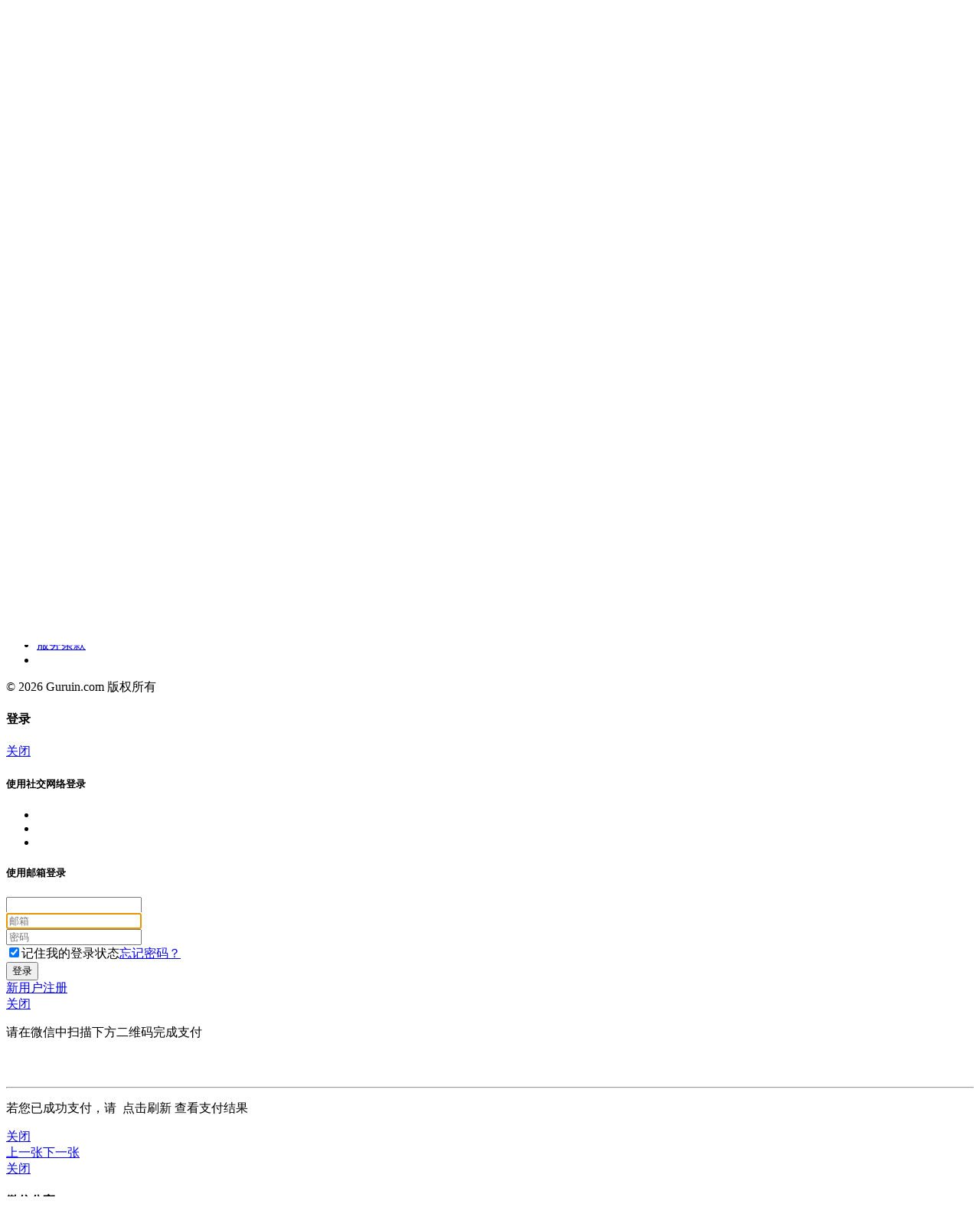

--- FILE ---
content_type: text/html; charset=utf-8
request_url: https://www.guruin.com/gurus/235/bio
body_size: 11921
content:
<!DOCTYPE html><!--[if IE 8]><html lang="en" class="ie8"><![endif]--><!--[if IE 9]><html lang="en" class="ie9"><![endif]--><!--[if !IE]><!--><html lang="en"><!--<![endif]--><head><script data-turbolinks-eval="false">window['Guruin.google_analytics_id'] = "G-V55SD2YFGB";window['Guruin.google_analytics_content_group'] = "";if (!window['Guruin.Scripts.ga']) {(function(s, o, g, a) {a = s.createElement(o), m = s.getElementsByTagName(o)[0]; a.async = 1; a.src = g; m.parentNode.insertBefore(a, m) })(document, 'script', 'https://www.googletagmanager.com/gtag/js?id=G-V55SD2YFGB'); window.dataLayer = window.dataLayer || []; function gtag() {dataLayer.push(arguments); } gtag('js', new Date()); if(typeof window['Guruin.google_analytics_content_group'] !== 'undefined' && window['Guruin.google_analytics_content_group'] != '') {gtag("config", window['Guruin.google_analytics_id'], {send_page_view: false, content_group: window['Guruin.google_analytics_content_group'] }); } else {gtag("config", window['Guruin.google_analytics_id'], {send_page_view: false }); } window['Guruin.Scripts.ga'] = true; }function GuruInGlobalMethod_GATracking() { var href = window.location.href; var href_path = href; var href_location = href_path; if (/^http/i.test(href)) { href_path = href.replace(/^[^:]+:\/\/[^\/]+\//i, '/'); } if(window.location.href.toLowerCase().indexOf('greencard.guruin.com') > -1) { href_path = '/guides/visa-bulletin'; href_location = 'https://www.guruin.com/guides/visa-bulletin'; } if (window['gtag']) { window['gtag']('event', 'page_view', { 'page_title': window.document.title, 'page_location': href_location, 'page_path': href_path }); } }document.addEventListener('turbolinks:load', GuruInGlobalMethod_GATracking);</script><meta charset="utf-8">
<title>Jill - Los Angeles, CA, US - 咕噜美国通 (Guruin.com)</title>
<meta name="description" content="咕噜美国通 (Guruin.com) 是最 in 的北美华人娱乐生活平台。在咕噜美国通，你能找到由各路高手贡献的玩乐攻略及生活经验分享，能即时获得全方位的本地活动情报，还能按照个人兴趣搜索和加入附近的群组、参加活动、认识同好 (gurus/235/bio)">
<meta name="keywords" content="旅游攻略, 玩乐推荐, 本地活动, 生活指南, 周边景点, 达人, 交友, 美食, 吃货, 北美华人, 华人资讯">
<link rel="canonical" href="https://www.guruin.com/gurus/235/bio">
<meta property="fb:app_id" content="1584038165196044">
<meta property="og:type" content="website">
<meta property="og:url" content="https://www.guruin.com/gurus/235/bio">
<meta property="og:title" content="Jill - Los Angeles, CA, US - 咕噜美国通 (Guruin.com)&#39;">
<meta property="og:description" content="咕噜美国通 (Guruin.com) 是最 in 的北美华人娱乐生活平台。在咕噜美国通，你能找到由各路高手贡献的玩乐攻略及生活经验分享，能即时获得全方位的本地活动情报，还能按照个人兴趣搜索和加入附近的群组、参加活动、认识同好">
<meta property="og:image" content="https://rs.guruin.com/a/images/256.png">
<meta name="X-UA-Compatible" content="IE=edge,chrome=1">
<meta name="viewport" content="width=device-width, initial-scale=1.0, maximum-scale=1.0, minimum-scale=1.0, user-scalable=no">
<meta name="share_url" content="https://www.guruin.com/gurus/235/bio">
<meta name="apple-itunes-app" content="app-id=1080036296, affiliate-data=ct=MobileTopBanner&amp;pt=117878949">
<meta name="apple-mobile-web-app-capable" content="yes">
<meta name="apple-mobile-web-app-status-bar-style" content="black">
<meta name="partnerboostverifycode" content="32dc01246faccb7f5b3cad5016dd5033"><link href="https://rs.guruin.com/a/images/256.png" rel="image_src" /><link href="rs.guruin.com" rel="dns-prefetch" /><link href="https://s3.guruin.com/" rel="dns-prefetch" /><link href="https://www.guruin.com/manifest.json" rel="manifest" /><link href="https://www.guruin.com/favicon.ico" rel="shortcut icon" type="image/x-icon" /><style type="text/css">[ng\:cloak], [ng-cloak], [data-ng-cloak], [x-ng-cloak], .ng-cloak, .x-ng-cloak { display: none !important; }
#nprogress{pointer-events:none}#nprogress .bar{background:#3b84cf;position:fixed;z-index:999999999999;top:0;left:0;width:100%;height:2px}#nprogress .peg{display:block;position:absolute;right:0;width:100px;height:100%;box-shadow:0 0 10px #3b84cf,0 0 5px #3b84cf;opacity:1;-webkit-transform:rotate(3deg) translate(0,-4px);-ms-transform:rotate(3deg) translate(0,-4px);transform:rotate(3deg) translate(0,-4px)}.nprogress-custom-parent{overflow:hidden;position:relative}.nprogress-custom-parent #nprogress .bar{position:absolute}.gaaa-action-btns .btn{margin-left:10px;margin-right:10px;}</style><link rel="stylesheet" media="all" href="https://rs.guruin.com/a/css461/lib.css" /><link rel="stylesheet" media="all" href="https://rs.guruin.com/a/1157/application.css" /><style type="text/css">.tooltip-inner{
  font-size: 14px;
}</style><script data-turbolinks-eval="false">window.GURUIN_GOOGLE_BROWSER_API = 'AIzaSyANsMRWlPnuKdllfWy62JS6r-cgzKfrwNo';if (window.Guruin==undefined){window.Guruin={};};if (Guruin.js==undefined){Guruin.js=function(d,s,id,l){var js,hd=d.getElementsByTagName('head')[0],cjs=d.getElementById(id);if(cjs){cjs.parentNode.removeChild(cjs);};js=d.createElement(s);js.id=id;js.async=true;js.src=l;hd.insertBefore(js,hd.childNodes[0]);}};if (Guruin.iosPlatformAppNativeMessage == undefined) {Guruin.iosPlatformAppNativeMessage = function () {var args = arguments; var self = this; var argsArray = [].slice.apply(args); (function (Guruin) {(function (App) {(function (Ios) {(function (MessageHandlers) {if (!MessageHandlers[argsArray[0]]) {setTimeout(function () {Guruin.iosPlatformAppNativeMessage(args) }, 100); return; } MessageHandlers[argsArray[0]].apply(self, argsArray.slice(1)); })(MessageHandlers = Ios.MessageHandlers || (Ios.MessageHandlers = {})); })(Ios = App.Ios || (App.Ios = {})); })(App = Guruin.App || (Guruin.App = {})); })(Guruin); } };if (Guruin.ardPlatformAppNativeMessage == undefined) {Guruin.ardPlatformAppNativeMessage = function () {var args = arguments; var self = this; var argsArray = [].slice.apply(args); (function (Guruin) {(function (App) {(function (Android) {(function (MessageHandlers) {if (!MessageHandlers[argsArray[0]]) {setTimeout(function () {Guruin.ardPlatformAppNativeMessage(args) }, 100); return; } MessageHandlers[argsArray[0]].apply(self, argsArray.slice(1)); })(MessageHandlers = Android.MessageHandlers || (Android.MessageHandlers = {})); })(Android = App.Android || (App.Android = {})); })(App = Guruin.App || (Guruin.App = {})); })(Guruin); } };if (Guruin.PlatformAppNativeMessage == undefined) {Guruin.PlatformAppNativeMessage = function(){}};if (Guruin.appNativeMessage == undefined) {Guruin.appNativeMessage = function () {Guruin.PlatformAppNativeMessage.apply(self, arguments); } };function GuruInGlobalMethod_ConvertChinese(){if (true){if(true){$(document.body).t2s();}else{$(document.body).s2t();}}};GuruInGlobalVar_autoloading = false;GuruInGlobalVar_product_loading = false;GuruInGlobalVar_native_app = false;GuruInGlobalVar_enable_chinese_conversion = true;GuruInGlobalVar_preferred_simplified_chinese = true;GuruInGlobalVar_web_push_notification_key = 'BJCgHmk4587rruIAuQvv9L8xUP2J1p8RyaIHK00taK7qAWQlFAqhD26XlCi6o7VjLhpYB8O98ydsrgSqbfbcQag';GuruInGlobalVar_web_push_notification_identitier = 0;function GuruInGlobalMethod_WriteTimeZoneCookie(){var date = new Date();date.setTime(date.getTime() + 10 * 365 * 24 * 60 * 60 * 1000);var expires = "; expires=" + date.toUTCString();document.cookie = "bctz=" + (new Date()).getTimezoneOffset() + expires + "; path=/";};function GuruInGlobalMethod_triggerUnreadNotification(){var unreadCount = $('#notification-list-container').attr('count');$(document).trigger('guruin:notification:unread:count', parseInt(unreadCount));};function GuruInGlobalMethod_closeSearchModal(){$("#modal-search-specific").modal('hide');$('.modal-backdrop').remove();$('body').removeClass('modal-open');}function GuruInGlobalMethod_DynamicCompileContent(selector,el,func){angular.element(selector).injector().invoke(['$compile', function ($compile) {var $scope = angular.element(selector).scope();var $newData = $compile(el)($scope);$scope.$digest();$(el).replaceWith($newData); if(typeof func === 'function') {func();}}]);};function GuruInGlobalMethod_LoadShareGroupsData(){var shareMenus = [];$('.share-menu-input').each(function(){var value = $(this).val();shareMenus.push(JSON.parse(value));});if(shareMenus.length > 0){window['GuruInGlobalData_ShareGroupsList'] = shareMenus;}};function GuruInGlobalMethod_sync_poi(pid, lat, lng, source, override, doneFunc){if(window.GuruInGlobalVar_sync_poi){ return; }window.GuruInGlobalVar_sync_poi = true;$.post('/sync_poi?lat=' + lat + '&lng=' + lng + '&poi='+ pid + '&source=' + source + '&override=' + override).done(function(data) {window.GuruInGlobalVar_sync_poi = false;if(doneFunc){ doneFunc(); }});};function GuruInGlobalMethod_resizeIframe(obj){var url = window.location.href.toLowerCase();if(url.indexOf('/articles/') > -1 && url.indexOf('/edit') > -1){return;}$(obj).height($(obj).contents().outerHeight());};function GuruInGlobalMethod_LoadUserInfo(html){if($('#user-info-span').length > 0){ $('#user-info-span').replaceWith(html);}else{$('#user-info-script').after(html)}};function GuruInGlobalMethod_shareURLToWeChat(e,a){return Renative.Device.inWechat()?$("#modal-share-in-wechat").modal("show"):($("#modal-web-share-article").modal("show"),$("#web-share-article-link").val(e),$("#web-share-article-link-qrcode").html("").qrcode({text:e})),$(".dropdown.my-share-"+a).removeClass("open"),$("#share_button_"+a).attr("aria-expanded",!1),!1}function GuruInGlobalMethod_ValidateEmail(email){var tester = /^[-!#$%&'*+\/0-9=?A-Z^_a-z{|}~](\.?[-!#$%&'*+\/0-9=?A-Z^_a-z`{|}~])*@[a-zA-Z0-9](-?\.?[a-zA-Z0-9])*\.[a-zA-Z](-?[a-zA-Z0-9])+$/; if (!email){return false; } var valid = tester.test(email); if(!valid){return false; } return true; };</script><script src="https://rs.guruin.com/a/js461/lib.js" data-turbolinks-eval="false"></script><script data-turbolinks-eval="false">var googletag=googletag||{};googletag.cmd=googletag.cmd||[],function(){var t=document.createElement("script");t.async=!0,t.type="text/javascript";var e="https:"==document.location.protocol;t.src=(e?"https:":"http:")+"//www.googletagservices.com/tag/js/gpt.js";var o=document.getElementsByTagName("script")[0];o.parentNode.insertBefore(t,o)}();</script></head><body id="default"><div class="hidden noprint" id="renative-angular-bootstrap"><i class="fa fa-copyright"></i><b></b></div><div class="hidden" id="renative-listener"></div><div class="ng-cloak" id="alert" ng-compile="true" ng-controller="GuruIn.App.Notify" ng-show="messages.length &gt; 0" style="z-index: 999999 !important;"><div class="text-center" id="alert-message"><div class="message-box" ng-class="message.animation" ng-repeat="message in messages"><div class="alert clearfix" ng-class="message.class_name" role="alert"><a aria-label="Close" class="icon-wrap pull-right" href="javascript:;" ng-click="timeout(message);" title="关闭"><span class="icon-timeout">{{message.timeout}}</span><span class="icon icon-close">关闭</span></a><p ng-bind-html="message.content"></p></div></div></div></div><div class="webpage webpage-gurus webpage-235" id="page"><header id="header"><div class="header" id="header-main"><div class="container"><div class="pull-left" id="logo"><a class="clearfix" href="https://www.guruin.com/" title=""><span class="logo-guru pull-left"></span><span class="logo-text pull-left">咕噜美国通 (Guruin)</span></a></div><div class="header-links pull-right"><a class="icon-wrap header-search hidden-lg hidden-md" data-target="#modal-search" data-toggle="modal" href="#" title="搜索"><span class="icon icon-search">搜索</span></a><a class="icon-wrap" href="javascript:;" onclick="$(document).trigger(&#39;guruin:show:location:modal&#39;)"><span class="icon icon-location">我的位置</span></a><div class="btn btn-default btn-sm" data-backdrop="static" data-target="#modal-sign" data-toggle="modal" id="user-info-span">登录 / 注册</div></div><div id="header-search" ng-cloak="" ng-compile="true" ng-controller="SearchAutocompleteCtrl"><input ng-assign="value" ng-model="container" type="hidden" value="header-search-box-container" /><span class="icon-wrap header-search"><span class="icon icon-search">搜索</span></span><div angucomplete-alt="all" class="search-wrap-front" match-class="highlight" minlength="2" pause="500" remote-url="/autocomplete/all" remote-url-request-formatter="remoteUrlRequestFnIncludingLocation" selected-object="selectedLocation" style="width: 100%;" template-url="/all_header_search_autocomplete_template.html" title-field="name"></div><a class="btn btn-primary" href="javascript:;" ng-click="search(0)">搜索</a><script id="/all_header_search_autocomplete_template.html" type="text/ng-template"><input autocapitalize="off" autocomplete="off" autocorrect="off" class="form-control" id="header_search_box" ng-blur="hideResults($event)" ng-change="inputChangeHandler(searchStr)" ng-class="{'angucomplete-dropdown-visible': showDropdown}" ng-disabled="disableInput" ng-focus="onFocusHandler();resetHideResults()" ng-keyup="$event.keyCode == 13 &amp;&amp; $parent.search(0)" ng-model="searchStr" placeholder="搜索指南、攻略、活动、商家、头条" type="text" /><div class="search-wrap search-wrap-mobile"><ul class="search-list angucomplete-dropdown" ng-show="showDropdown"><li ng-show="searching"><span style="search-list-all search-list-text">搜索中...</span></li><li ng-show="!searching && (!results || results.length == 0)"><span style="search-list-all search-list-text">没有结果</span></li><li ng-class="{'angucomplete-selected-row': $index == currentIndex}" ng-mouseenter="hoverRow($index)" ng-repeat="result in results"><a class="search-list-{{result.originalObject.slug}}" href="javascript:;" ng-click="selectResult(result)"><span class="icon-wrap"><span class="icon icon-{{result.originalObject.slug}}">>{{result.originalObject.type}}</span></span>{{result.originalObject.name}}</a></li><li ng-show="!searching && (results && results.length > 0)"><a class="search-list-more" href="javascript:;" ng-click="$parent.search(0)">查看更多结果 >></a></li></ul></div></script></div></div><nav id="nav-main"><div class="container"><div class="swiper-container"><div class="swiper-wrapper"><div class="swiper-slide"><a class="nav-link  " href="https://www.guruin.com/" index="0"><span>首页</span></a></div><div class="swiper-slide"><a class="nav-link  " href="/news" index="1"><span>头条</span></a></div><div class="swiper-slide"><a class="nav-link  hot" href="/articles/landing" index="2"><span>攻略</span></a></div><div class="swiper-slide"><a class="nav-link  " href="/shopping" index="3"><span>黑五</span></a></div><div class="swiper-slide"><a class="nav-link  new" href="/mini-articles" index="4"><span>网红打卡</span></a></div><div class="swiper-slide"><a class="nav-link  " href="/weekends" index="5"><span>活动</span></a></div><div class="swiper-slide"><a class="nav-link  " href="/travel" index="6"><span>旅行</span></a></div><div class="swiper-slide"><a class="nav-link  " href="/food" index="7"><span>吃</span></a></div><div class="swiper-slide"><a class="nav-link  " href="/car" index="8"><span>车</span></a></div><div class="swiper-slide"><a class="nav-link  " href="/listings/t41_713/" index="9"><span>房</span></a></div><div class="swiper-slide"><a class="nav-link  " href="/l/credit-cards" index="10"><span>卡</span></a></div><div class="swiper-slide"><a class="nav-link  " href="/listings/t41_697/" index="11"><span>求职</span></a></div><div class="swiper-slide"><a class="nav-link  " href="/polls" index="12"><span>热投</span></a></div><div class="swiper-slide"><a class="nav-link  " href="/subjects" index="13"><span>话题</span></a></div><div class="swiper-slide"><a class="nav-link  " href="/education" index="14"><span>教育</span></a></div><div class="swiper-slide"><a class="nav-link  " href="/immigration" index="15"><span>移民</span></a></div><div class="swiper-slide"><a class="nav-link  " href="/merchants/collections" index="16"><span>工商</span></a></div><div class="swiper-slide"><a class="nav-link false " data-backdrop="static" data-target="#modal-sign" data-toggle="modal" href="javascript:;" index="17"><span>我的</span></a></div></div><div class="swiper-btn-prev fa fa-angle-left"></div><div class="swiper-btn-next fa fa-angle-right"></div></div></div></nav></div><script>(function(){
  var mySwiper = new Swiper('#nav-main .swiper-container', {
      freeMode: true,
      slidesPerView: 'auto',
      nextButton: '#nav-main .swiper-btn-next',
      prevButton: '#nav-main .swiper-btn-prev',
  });

  function disableSwiper() {
    if (window.innerWidth > 991) {
      $('#nav-main .swiper-wrapper').addClass('disabled');
    } else {
      $('#nav-main .swiper-wrapper').removeClass('disabled');
      if($('#nav-main .nav-link.active').length > 0){
        var index = parseInt($('#nav-main .nav-link.active').attr('index'));
        if(index > 3) {
          mySwiper.slideTo(index - 2, 0, false);
        }
      }
    }
  }
  disableSwiper();
  $(window).resize(function() {
    mySwiper.update();
    disableSwiper();
  });
})();</script></header><div id="body"><div id="content"><div class="container"><div class="campaign-section campaign-details user-details"><div class="campaign"><div class="campaign-md"><div class="campaign-wrap clearfix"><div class="user-content user-content-block row"><h1>Jill</h1><div class="user-bullets"><div class="user-info-list clearfix"><span class="icon-wrap"><span class="icon icon-location"></span></span><label>位置：</label><p>Los Angeles, CA</p></div><div class="user-info-list clearfix"><span class="icon-wrap"><span class="icon icon-gender"></span></span><label>性别：</label><p>萌妹子</p></div><div class="user-info-list clearfix"><span class="icon-wrap"><span class="icon icon-user"></span></span><label>简介：</label><p>喜歡看書看電影，喜歡走走看看到處旅行，喜歡記錄一切美的事物，不玩藝術，夢想卻是在博物館或畫廊工作</p></div></div></div></div></div></div></div></div></div></div><footer id="footer"><div class="footer-nav"><div class="container"><ul class="footer-links"><li><a href="/about" title="关于我们">关于我们</a></li><li><a href="/about#about-2" title="联系我们">联系我们</a></li><li><a href="/about#about-3" title="广告合作">广告合作</a></li><li><a href="/privacy" title="隐私政策">隐私政策</a></li><li><a href="/tos" title="服务条款">服务条款</a></li><li class="footer-social-icon"><a class="footer-social-facebook" href="https://www.facebook.com/guruinpage" title="咕噜美国通在Fackbook"><i class="fa fa-facebook"></i></a><a class="footer-social-weibo" href="http://weibo.com/guruin" title="咕噜美国通在微博"><i class="fa fa-weibo"></i></a><a class="footer-social-wechat" data-html="true" data-placement="top" data-template="&lt;div class=&#39;tooltip wechat-tooltip&#39; role=&#39;tooltip&#39;&gt;&lt;div class=&#39;tooltip-arrow&#39;&gt;&lt;/div&gt;&lt;div class=&#39;tooltip-inner&#39;&gt;&lt;/div&gt;&lt;/div&gt;" data-toggle="tooltip" href="javascript:;" title="&lt;p&gt;扫描下方二维码关注微信公众号&lt;p&gt;&lt;p&gt;&lt;img class=&#39;img-responsive&#39; src=&#39;https://rs.guruin.com/a/images/wechat-qrcode-web.jpg&#39;&gt;&lt;/p&gt;"><i class="fa fa-wechat"></i></a></li></ul><div class="copyright">&copy; 2026 Guruin.com 版权所有</div></div></div></footer></div><div class="modal fade" id="modal-sign"><div class="modal-dialog"><div class="modal-content tab-content"><div class="tab-pane fade in active" id="modal-sign-in"><div class="modal-header clearfix"><h4 class="modal-title pull-left">登录</h4><a aria-label="Close" class="icon-wrap pull-right" data-dismiss="modal" href="javascript:;" title="关闭"><span class="icon icon-close">关闭</span></a></div><div class="modal-body"><div class="modal-frame" style=""><h5 class="guruincn-hide">使用社交网络登录</h5><ul class="icon-social guruincn-hide" data-turbolinks="false"><li><a class="oauth-link icon-apple" href="/users/auth/apple" title="使用 Apple 登录" xhr="no"><i class="fa fa-apple"></i></a></li><li><a class="oauth-link icon-facebook" href="/users/auth/facebook" title="使用 Facebook 登录" xhr="no"><i class="fa fa-facebook"></i></a></li><li><a class="oauth-link icon-google" href="/users/auth/google" title="使用 Google 登录" xhr="no"><i class="fa fa-google"></i></a></li></ul><h5>使用邮箱登录</h5><form class="ajax-submit-form" id="login_user" xhr="no" data-turbolinks="false" action="/users/signin?r=1769374709" accept-charset="UTF-8" method="post"><input name="utf8" type="hidden" value="&#x2713;" /><input type="hidden" name="authenticity_token" value="du+rivLFE1MdHCATz/zrkOhPF6uui17dC1IrN2k1jOwKvZUfUHkKIWVtX6vOF82BntGAkAqHE0Z8AawAay02oQ==" /><input class="hidden" name="after_signin" value="" /><div class="form-group form-group-lg"><input autofocus="autofocus" class="form-control" placeholder="邮箱" id="login_user_email" type="email" name="user[email]" /></div><div class="form-group form-group-lg"><input autocomplete="off" class="form-control" placeholder="密码" id="login_user_password" type="password" name="user[password]" /></div><div class="checkbox checkbox-success clearfix"><input checked="checked" id="user_remember_me" name="user[remember_me]" type="checkbox" value="1" /><label for="user_remember_me">记住我的登录状态</label><a class="pull-right" href="/users/password/new">忘记密码？</a></div><input type="submit" name="commit" value="登录" class="btn btn-primary btn-block btn-lg ajax-submit-button" data-disable-with="登录" /></form><a class="btn btn-default btn-block btn-lg guruincn-hide" href="/users/signup">新用户注册</a></div></div></div></div></div></div><div class="modal fade resolve-scroll-issue" id="modal-wechat-pay"><div class="modal-dialog"><div class="modal-content"><div class="modal-header clearfix"><a aria-label="Close" class="icon-wrap pull-left" data-dismiss="modal" href="javascript:;" title="关闭"><span class="icon icon-close">关闭</span></a></div><div class="modal-body"><div class="modal-frame"><p>请在微信中扫描下方二维码完成支付</p><br /><div class="qrcode-canvas"><div id="wechat-pay-qrcode"></div></div><br /><hr /><p>若您已成功支付，请 &nbsp;<a class="btn btn-primary" onClick="window.location.reload()">点击刷新</a>&nbsp;查看支付结果</p></div></div></div></div></div><div class="modal fade resolve-scroll-issue" id="modal-gallery"><div class="modal-dialog modal-lg"><div class="modal-content"></div></div></div><div class="modal fade resolve-scroll-issue" id="modal-images-gallery"><div class="modal-dialog modal-lg"><div class="modal-content"><div class="gallery-body"><div class="modal-header clearfix"><a aria-label="Close" class="icon-wrap pull-right" data-dismiss="modal" href="javascript:;" title="关闭"><span class="icon icon-close">关闭</span></a></div><div class="modal-body"><div class="modal-frame"><div id="modal-photo-image" in-image-gallery-swipe=""><img class="img-responsive img-placeholder" /><a class="gallery-prev" href="javascript:;" onclick="$(&#39;#modal-images-gallery&#39;).trigger(&#39;view:photo:prev&#39;)" title="上一张"><span class="icon-wrap"><span class="icon icon-prev">上一张</span></span></a><a class="gallery-next" href="javascript:;" onclick="$(&#39;#modal-images-gallery&#39;).trigger(&#39;view:photo:next&#39;)" title="下一张"><span class="icon-wrap"><span class="icon icon-next">下一张</span></span></a></div></div></div></div></div></div></div><div class="modal fade resolve-scroll-issue" id="modal-share-in-wechat"><div class="modal-dialog"><div class="modal-content"><div class="modal-header clearfix"><a aria-label="Close" class="icon-wrap pull-left" data-dismiss="modal" href="javascript:;" title="关闭"><span class="icon icon-close">关闭</span></a></div><div class="modal-body"><div class="modal-frame"><div class="wechat-share"></div></div></div></div></div></div><div class="modal fade resolve-scroll-issue" id="modal-web-share-article"><div class="modal-dialog"><div class="modal-content"><div class="modal-header clearfix"><h4 class="modal-title pull-left">微信分享</h4><a aria-label="Close" class="icon-wrap pull-right" data-dismiss="modal" href="javascript:;" title="关闭"><span class="icon icon-close">关闭</span></a></div><div class="modal-body"><div class="modal-frame"><div>请复制分享连接</div><input class="form-control" id="web-share-article-link" type="text" /><br /><div>请在微信中扫描下方二维码</div><br /><div class="text-center" id="web-share-article-link-qrcode"></div></div></div></div></div></div><div class="modal fade resolve-scroll-issue" id="modal-app-download-in-wechat"><div class="modal-dialog"><div class="modal-content"><div class="modal-header clearfix"><h4 class="modal-title pull-left padding-left-10">下载 App</h4><a aria-label="Close" class="icon-wrap pull-right" data-dismiss="modal" href="javascript:;" title="关闭"><span class="icon icon-close">关闭</span></a></div><div class="modal-body"><div class="modal-frame"><br /><div class="qrcode-img"><img src="https://rs.guruin.com/a/images/app-download-qrcode-fingerprint_new.png" /></div><div class="text-success">请扫描或长按识别上方二维码下载 咕噜美国通 (Guruin) App</div></div></div></div></div></div><div class="modal fade resolve-scroll-issue" id="modal-location"><div class="modal-dialog"><div class="modal-content"><div class="modal-header clearfix"><h4 class="modal-title pull-left">我的位置</h4><a aria-label="Close" class="icon-wrap pull-right" data-dismiss="modal" href="javascript:;" title="关闭"><span class="icon icon-close">关闭</span></a></div><div class="modal-body" ng-compile="true" ng-controller="SearchAutocompleteCtrl"><div class="modal-frame"><div class="my-location"><span class="icon-wrap"><span class="icon icon-location"></span></span>当前选择：Dublin , OH<a class="btn btn-default btn-sm pull-right" href="javascript:;" id="location_button" onclick="javascript:GuruIn.Plugins.locate(function(){$(&#39;#location_button&#39;).text(&#39;正在获取中...&#39;)}, function(){$(&#39;#location_button&#39;).text(&#39;获取成功, 我们正在刷新页面&#39;)}, function(){$(&#39;#location_button&#39;).text(&#39;自动获取&#39;)});" title="检测您的位置" xhr="no">自动获取</a></div><div angucomplete-alt="location_city" class="search-panel-web form-group form-group-lg form-search" match-class="highlight" minlength="2" pause="500" remote-url="/autocomplete/poi" remote-url-request-formatter="remoteUrlRequestFnWithoutCountry" selected-object="chooseLocation" template-url="/location_city_search_autocomplete_template.html" title-field="name"></div><script id="/location_city_search_autocomplete_template.html" type="text/ng-template"><div class="search-wrap"><span class="icon icon-search">搜索</span><input autocapitalize="off" autocomplete="off" autocorrect="off" class="form-control" ng-blur="hideResults($event)" ng-change="inputChangeHandler(searchStr);" ng-class="{'angucomplete-dropdown-visible': showDropdown}" ng-disabled="disableInput" ng-focus="onFocusHandler();resetHideResults()" ng-model="searchStr" placeholder="搜索全部" required="" type="text"><ul class="search-list angucomplete-dropdown" ng-show="showDropdown"><li ng-show="searching"><span class="search-list-area search-list-text">搜索中...</span></li><li ng-show="!searching && (!results || results.length == 0)"><span class="search-list-area search-list-text">没有结果</span></li><li ng-class="{'angucomplete-selected-row': $index == currentIndex}" ng-mouseenter="hoverRow($index)" ng-repeat="result in results"><a class="search-list-area" href="javascript:;" ng-click="selectResult(result)"><span class="icon-wrap"><span class="icon icon-area">区域</span></span>{{result.originalObject.name}}</a></li></ul></input></div></script><div id="search-panel"><div class="container"><div class="search-box"><div class="input-group input-group-lg clearfix"><mobile-autocomplete autocomplete-required="true" call-service="true" data="modalPois" div-class="search-wrap search-wrap-front" dynamic-html-select="GuruinGlobalFunction_ChooseLocation" dynamic-result-builder="GuruinGlobalFunction_BuildAutocompleteResultWithIcon" input-class="form-control" input-id="modal-location-text-input" input-placeholder="Dublin , OH" input-type="text" on-select="chooseLocation" outter-scope="#modal-location.modal .modal-body" remote-url="/autocomplete/poi" remote-url-request-formatter="remoteUrlRequestFnWithoutCountry" result-index="1" search-result-panel-id="modal-location-text-input-panel" style="width:100%" use-dynamic-html="true"></mobile-autocomplete></div><div class="search-bg"></div></div></div></div><div class="item-panel item-search-panel" id="modal-location-text-input-panel"><ul class="search-list-auto"><li><a class="search-list-area" onclick="GuruIn.Plugins.native_locate(&#39;guruin:location:fetch:refresh&#39;)"><span class="icon-wrap"><span class="icon icon-near">附近</span></span><span id="native_location_button">使用我当前的位置</span></a></li><li ng-show="searchParam && searchParam.length >= 2 && searching"><span class="search-list-area search-list-text">搜索中...</span></li><li ng-show="searchParam && searchParam.length >= 2 && !searching && completing && (!modalPois || modalPois.length == 0)"><span class="search-list-area search-list-text">没有结果</span></li></ul></div></div></div></div></div></div><div class="modal fade resolve-scroll-issue" id="modal-search"><div class="modal-dialog"><div class="modal-content"><div class="modal-header clearfix"><h4 class="modal-title pull-left">搜索</h4><a aria-label="Close" class="icon-wrap pull-right" data-dismiss="modal" href="javascript:;" title="关闭"><span class="icon icon-close">关闭</span></a></div><div class="modal-body"><div class="modal-frame" ng-cloak="" ng-compile="true" ng-controller="SearchAutocompleteCtrl"><div class="search-panel-web"><input ng-assign="value" ng-model="container" type="hidden" value="modal-search-box-container" /><input id="modal_lat_hid" type="hidden" value="40.099229" /><input id="modal_lng_hid" type="hidden" value="-83.114077" /><input id="modal_poi_id_hid" type="hidden" value="22528" /><input id="modal_dist_hid" type="hidden" value="0" /><input id="modal_tab_hid" type="hidden" value="0" /><div class="search-box modal-search-box-container"><div class="form-group form-group-lg form-search"><div angucomplete-alt="all" class="search-wrap" match-class="highlight" minlength="2" pause="500" remote-url="/autocomplete/all" remote-url-request-formatter="remoteUrlRequestFnIncludingLocation" selected-object="selectedLocation" template-url="/all_search_autocomplete_template2.html" title-field="name"></div></div><div class="form-group form-group-lg form-search"><div><div angucomplete-alt="all_city" class="form-group" match-class="highlight" minlength="2" pause="500" remote-url="/autocomplete/poi" remote-url-request-formatter="remoteUrlRequestFn" selected-object="selectedCity" template-url="/all_city_search_autocomplete_template2.html" title-field="name"></div></div></div><div class="search-bg"></div></div><script id="/all_search_autocomplete_template2.html" type="text/ng-template"><span class="icon icon-search"></span><input autocapitalize="off" autocomplete="off" autocorrect="off" class="form-control" id="modal_search_box" ng-blur="hideResults($event)" ng-change="inputChangeHandler(searchStr)" ng-class="{'angucomplete-dropdown-visible': showDropdown}" ng-disabled="disableInput" ng-focus="onFocusHandler();resetHideResults()" ng-keyup="$event.keyCode == 13 &amp;&amp; $parent.search(0)" ng-model="searchStr" placeholder="搜索指南、攻略、活动、商家、头条" type="text" /><div class="search-wrap search-wrap-mobile"><ul class="search-list angucomplete-dropdown" ng-show="showDropdown" style="width:100%;"><li ng-show="searching"><span class="search-list-area search-list-text">搜索中...</span></li><li ng-show="!searching && (!results || results.length == 0)"><span style="search-list-all search-list-text">没有结果</span></li><li ng-class="{'angucomplete-selected-row': $index == currentIndex}" ng-mouseenter="hoverRow($index)" ng-repeat="result in results"><a class="search-list-{{result.originalObject.slug}}" href="javascript:;" ng-click="selectResult(result)"><span class="icon-wrap"><span class="icon icon-{{result.originalObject.slug}}">>{{result.originalObject.type}}</span></span>{{result.originalObject.name}}</a></li><li ng-show="!searching && (results && results.length > 0)"><a class="search-list-more" href="javascript:;" ng-click="$parent.search(0)">查看更多结果 >></a></li></ul></div></script><script id="/all_city_search_autocomplete_template2.html" type="text/ng-template"><span class="icon icon-location"></span><input autocapitalize="off" autocomplete="off" autocorrect="off" class="form-control" ng-blur="hideResults($event)" ng-change="inputChangeHandler(searchStr);" ng-class="{'angucomplete-dropdown-visible': showDropdown}" ng-disabled="disableInput" ng-focus="onFocusHandler();resetHideResults()" ng-model="searchStr" placeholder="Dublin , OH" required="" type="text" /><div class="search-wrap search-wrap-mobile"><ul class="search-list angucomplete-dropdown" ng-show="showDropdown" style="width:100%;"><li ng-show="searching"><span class="search-list-area search-list-text">搜索中...</span></li><li ng-show="!searching && (!results || results.length == 0)"><span class="search-list-area search-list-text">没有结果</span></li><li ng-class="{&#39;angucomplete-selected-row&#39;: $index == currentIndex}" ng-mouseenter="hoverRow($index)" ng-repeat="result in results"><a class="search-list-area" href="javascript:;" ng-click="selectResult(result)"><span class="icon-wrap"><span class="icon icon-area">区域</span></span>{{result.originalObject.name}}</a></li></ul></div></script></div><div id="search-panel"><div class="container"><div class="search-box"><form action="" class="search-keywords input-group input-group-lg clearfix" ng-keyup="check_hot_keywords_visibility() && $event.keyCode == 13 && search(0)"><mobile-autocomplete autocomplete-required="true" blur-method="showSearchNav" call-service="true" data="results" div-class="search-wrap search-wrap-front" dynamic-html-select="GuruinGlobalFunction_ChooseModalResult" dynamic-result-builder="GuruinGlobalFunction_BuildAutocompleteResultWithIcon" focus-method="showSearchKeywords" input-class="form-control" input-id="txt_keywords" input-placeholder="搜索指南、攻略、活动、商家、头条" input-type="search" ng-model="searchKeywords" on-select="chooseModalResult" outter-scope="#modal-search .modal-frame" remote-url="/autocomplete/all" remote-url-request-formatter="remoteUrlRequestFnIncludingLocation" search-result-panel-id="search_result_panel" style="width:100%" use-dynamic-html="true"></mobile-autocomplete></form><div class="search-bg"></div></div></div></div><div class="item-panel item-search-panel search-panel-no-margin" id="search_result_panel"><ul class="search-list-auto"><li ng-show="searchKeywords && searchKeywords.length >= 2 && searching"><span class="search-list-area search-list-text">搜索中...</span></li><li ng-show="searchKeywords && searchKeywords.length >= 2 && !searching && completing && (!results || results.length == 0)"><span class="search-list-area search-list-text">没有结果</span></li><li ng-show="!searching && (results && results.length > 0)"><a class="search-list-more" href="javascript:;" ng-click="search(0)">查看更多结果 >></a></li></ul></div><div class="campaign-section"><div class="container"><div class="campaign-nav-menu no-bg no-padding" id="campaign-menu"><div class="row"><div class="col-md-3 col-sm-3 col-xs-3"><div class="campaign campaign-nav-grid"><a class="campaign-wrap" href="javascript:;" onclick="javascript:GuruinGlobalFunction_ChooseHotKeywords(&#39;/news&#39;);"><div class="campaign-title"><div class="icon-nav-square scarlet"><div class="icon-square icon-news"></div></div><span>头条</span></div></a></div></div><div class="col-md-3 col-sm-3 col-xs-3"><div class="campaign campaign-nav-grid"><a class="campaign-wrap hot" href="javascript:;" onclick="javascript:GuruinGlobalFunction_ChooseHotKeywords(&#39;/articles/landing&#39;);"><div class="campaign-title"><div class="icon-nav-square purple"><div class="icon-square icon-life"></div></div><span>攻略</span></div></a></div></div><div class="col-md-3 col-sm-3 col-xs-3"><div class="campaign campaign-nav-grid"><a class="campaign-wrap" href="javascript:;" onclick="javascript:GuruinGlobalFunction_ChooseHotKeywords(&#39;/shopping&#39;);"><div class="campaign-title"><div class="icon-nav-square pink"><div class="icon-square icon-market"></div></div><span>黑五</span></div></a></div></div><div class="col-md-3 col-sm-3 col-xs-3"><div class="campaign campaign-nav-grid"><a class="campaign-wrap new" href="javascript:;" onclick="javascript:GuruinGlobalFunction_ChooseHotKeywords(&#39;/mini-articles&#39;);"><div class="campaign-title"><div class="icon-nav-square orange"><div class="icon-square icon-radar"></div></div><span>网红打卡</span></div></a></div></div><div class="col-md-3 col-sm-3 col-xs-3"><div class="campaign campaign-nav-grid"><a class="campaign-wrap" href="javascript:;" onclick="javascript:GuruinGlobalFunction_ChooseHotKeywords(&#39;/weekends&#39;);"><div class="campaign-title"><div class="icon-nav-square green"><div class="icon-square icon-activity"></div></div><span>周末活动</span></div></a></div></div><div class="col-md-3 col-sm-3 col-xs-3"><div class="campaign campaign-nav-grid"><a class="campaign-wrap" href="javascript:;" onclick="javascript:GuruinGlobalFunction_ChooseHotKeywords(&#39;/travel&#39;);"><div class="campaign-title"><div class="icon-nav-square cyan"><div class="icon-square icon-location"></div></div><span>玩乐/旅行</span></div></a></div></div><div class="col-md-3 col-sm-3 col-xs-3"><div class="campaign campaign-nav-grid"><a class="campaign-wrap" href="javascript:;" onclick="javascript:GuruinGlobalFunction_ChooseHotKeywords(&#39;/food&#39;);"><div class="campaign-title"><div class="icon-nav-square yellow"><div class="icon-square icon-foodie"></div></div><span>美食</span></div></a></div></div><div class="col-md-3 col-sm-3 col-xs-3"><div class="campaign campaign-nav-grid"><a class="campaign-wrap hot" href="javascript:;" onclick="javascript:GuruinGlobalFunction_ChooseHotKeywords(&#39;/car&#39;);"><div class="campaign-title"><div class="icon-nav-square red"><div class="icon-square icon-auto-guide"></div></div><span>买车</span></div></a></div></div><div class="col-md-3 col-sm-3 col-xs-3"><div class="campaign campaign-nav-grid"><a class="campaign-wrap new" href="javascript:;" onclick="javascript:GuruinGlobalFunction_ChooseHotKeywords(&#39;/listings/t41_713&#39;);"><div class="campaign-title"><div class="icon-nav-square scarlet"><div class="icon-square icon-buy-house"></div></div><span>买房租房</span></div></a></div></div><div class="col-md-3 col-sm-3 col-xs-3"><div class="campaign campaign-nav-grid"><a class="campaign-wrap" href="javascript:;" onclick="javascript:GuruinGlobalFunction_ChooseHotKeywords(&#39;/l/credit-cards&#39;);"><div class="campaign-title"><div class="icon-nav-square gray"><div class="icon-square icon-credit-card"></div></div><span>信用卡</span></div></a></div></div><div class="col-md-3 col-sm-3 col-xs-3"><div class="campaign campaign-nav-grid"><a class="campaign-wrap hot" href="javascript:;" onclick="javascript:GuruinGlobalFunction_ChooseHotKeywords(&#39;/listings/t41_697&#39;);"><div class="campaign-title"><div class="icon-nav-square tan"><div class="icon-square icon-job"></div></div><span>求职</span></div></a></div></div><div class="col-md-3 col-sm-3 col-xs-3"><div class="campaign campaign-nav-grid"><a class="campaign-wrap" href="javascript:;" onclick="javascript:GuruinGlobalFunction_ChooseHotKeywords(&#39;/immigration&#39;);"><div class="campaign-title"><div class="icon-nav-square sapphire"><div class="icon-square icon-passport"></div></div><span>移民</span></div></a></div></div><div class="col-md-3 col-sm-3 col-xs-3"><div class="campaign campaign-nav-grid"><a class="campaign-wrap" href="javascript:;" onclick="javascript:GuruinGlobalFunction_ChooseHotKeywords(&#39;/merchants/collections&#39;);"><div class="campaign-title"><div class="icon-nav-square violet"><div class="icon-square icon-rating"></div></div><span>工商服务</span></div></a></div></div><div class="col-md-3 col-sm-3 col-xs-3"><div class="campaign campaign-nav-grid"><a class="campaign-wrap new" href="javascript:;" onclick="javascript:GuruinGlobalFunction_ChooseHotKeywords(&#39;/polls&#39;);"><div class="campaign-title"><div class="icon-nav-square violet"><div class="icon-square icon-rating"></div></div><span>热投</span></div></a></div></div><div class="col-md-3 col-sm-3 col-xs-3"><div class="campaign campaign-nav-grid"><a class="campaign-wrap" href="javascript:;" onclick="javascript:GuruinGlobalFunction_ChooseHotKeywords(&#39;/subjects&#39;);"><div class="campaign-title"><div class="icon-nav-square brown"><div class="icon-square icon-faq"></div></div><span>话题</span></div></a></div></div><div class="col-md-3 col-sm-3 col-xs-3"><div class="campaign campaign-nav-grid"><a class="campaign-wrap" href="javascript:;" onclick="javascript:ExternalService.Web.closeDiscoverModalMenu();"><div class="campaign-title"><div class="icon-nav-square black"><div class="icon-square icon-me"></div></div><span>我的</span></div></a></div></div></div></div></div></div><div class="modal-ads-placeholder"></div></div></div></div></div></div><div class="modal fade resolve-scroll-issue" id="modal-search-specific"><div class="modal-dialog"><div class="modal-content"><div class="modal-header clearfix"><h4 class="modal-title pull-left">搜索</h4><a class="icon-wrap pull-right" href="javascript:;" onclick="javascript:GuruInGlobalMethod_closeSearchModal();" title="关闭"><span class="icon icon-close">关闭</span></a></div><div class="modal-body"><div class="modal-frame" ng-cloak="" ng-compile="true" ng-controller="SearchAutocompleteCtrl"><div class="search-panel-web"><input ng-assign="value" ng-model="container" type="hidden" value="specific-modal-search-box-container" /><input id="modal_lat_hid" type="hidden" value="40.099229" /><input id="modal_lng_hid" type="hidden" value="-83.114077" /><input id="modal_poi_id_hid" type="hidden" value="22528" /><input id="modal_dist_hid" type="hidden" value="0" /><input id="specific_modal_tab_hid" type="hidden" value="0" /><div class="search-box modal-search-box-container"><div class="form-group form-group-lg form-search"><div angucomplete-alt="article" class="search-wrap" match-class="highlight" minlength="2" pause="500" remote-url="/autocomplete/all" remote-url-request-formatter="remoteUrlRequestFnIncludingLocation" selected-object="selectedLocation" template-url="/article_search_autocomplete_template2.html" title-field="name"></div></div><div class="form-group form-group-lg form-search"><div><div angucomplete-alt="article_city" class="form-group" match-class="highlight" minlength="2" pause="500" remote-url="/autocomplete/poi" remote-url-request-formatter="remoteUrlRequestFn" selected-object="selectedCity" template-url="/article_city_search_autocomplete_template2.html" title-field="name"></div></div></div><div class="search-bg"></div></div><script id="/article_search_autocomplete_template2.html" type="text/ng-template"><span class="icon icon-search"></span><input autocapitalize="off" autocomplete="off" autocorrect="off" class="form-control" id="specific_modal_search_box" ng-blur="hideResults($event)" ng-change="inputChangeHandler(searchStr)" ng-class="{'angucomplete-dropdown-visible': showDropdown}" ng-disabled="disableInput" ng-focus="onFocusHandler();resetHideResults()" ng-keyup="$event.keyCode == 13 &amp;&amp; $parent.search(0)" ng-model="searchStr" placeholder="搜索指南、攻略、活动、商家、头条" type="text" /><div class="search-wrap search-wrap-mobile"><ul class="search-list angucomplete-dropdown" ng-show="showDropdown" style="width:100%;"><li ng-show="searching"><span class="search-list-area search-list-text">搜索中...</span></li><li ng-show="!searching && (!results || results.length == 0)"><span style="search-list-article search-list-text">没有结果</span></li><li ng-class="{'angucomplete-selected-row': $index == currentIndex}" ng-mouseenter="hoverRow($index)" ng-repeat="result in results"><a class="search-list-{{result.originalObject.slug}}" href="javascript:;" ng-click="selectResult(result)"><span class="icon-wrap"><span class="icon icon-{{result.originalObject.slug}}">>{{result.originalObject.type}}</span></span>{{result.originalObject.name}}</a></li><li ng-show="!searching && (results && results.length > 0)"><a class="search-list-more" href="javascript:;" ng-click="$parent.search(0)">查看更多结果 >></a></li></ul></div></script><script id="/article_city_search_autocomplete_template2.html" type="text/ng-template"><span class="icon icon-location"></span><input autocapitalize="off" autocomplete="off" autocorrect="off" class="form-control" ng-blur="hideResults($event)" ng-change="inputChangeHandler(searchStr);" ng-class="{'angucomplete-dropdown-visible': showDropdown}" ng-disabled="disableInput" ng-focus="onFocusHandler();resetHideResults()" ng-model="searchStr" placeholder="Dublin , OH" required="" type="text" /><div class="search-wrap search-wrap-mobile"><ul class="search-list angucomplete-dropdown" ng-show="showDropdown" style="width:100%;"><li ng-show="searching"><span class="search-list-area search-list-text">搜索中...</span></li><li ng-show="!searching && (!results || results.length == 0)"><span class="search-list-area search-list-text">没有结果</span></li><li ng-class="{&#39;angucomplete-selected-row&#39;: $index == currentIndex}" ng-mouseenter="hoverRow($index)" ng-repeat="result in results"><a class="search-list-area" href="javascript:;" ng-click="selectResult(result)"><span class="icon-wrap"><span class="icon icon-area">区域</span></span>{{result.originalObject.name}}</a></li></ul></div></script></div><div id="search-panel"><div class="container"><div class="search-box"><form action="" class="search-keywords input-group input-group-lg clearfix" ng-keyup="check_specific_hot_keywords_visibility() && $event.keyCode == 13 && search(0)"><mobile-autocomplete autocomplete-required="true" blur-method="showSpecificSearchNav" call-service="true" data="results" div-class="search-wrap search-wrap-front" dynamic-html-select="GuruinGlobalFunction_ChooseModalResult" dynamic-result-builder="GuruinGlobalFunction_BuildAutocompleteResultWithIcon" focus-method="showSpecificSearchKeywords" input-class="form-control" input-id="txt_keywords_specific" input-placeholder="搜索指南、攻略、活动、商家、头条" input-type="search" ng-model="searchKeywords" on-select="chooseModalResult" outter-scope="#modal-search-specific.modal .modal-frame" remote-url="/autocomplete/all" remote-url-request-formatter="remoteUrlRequestFnIncludingLocation" search-result-panel-id="search_result_panel_specific" style="width:100%" use-dynamic-html="true"></mobile-autocomplete></form><div class="search-bg"></div></div></div></div><div class="item-panel item-search-panel search-panel-no-margin" id="search_result_panel_specific"><ul class="search-list-auto"><li ng-show="searchKeywords && searchKeywords.length >= 2 && searching"><span class="search-list-area search-list-text">搜索中...</span></li><li ng-show="searchKeywords && searchKeywords.length >= 2 && !searching && completing && (!results || results.length == 0)"><span class="search-list-area search-list-text">没有结果</span></li><li ng-show="!searching && (results && results.length > 0)"><a class="search-list-more" href="javascript:;" ng-click="search(0)">查看更多结果 >></a></li></ul></div><div class="campaign-section"><div class="container"><div class="campaign-nav-menu no-bg no-padding" id="campaign-menu"><div class="row"><div class="col-md-3 col-sm-3 col-xs-3"><div class="campaign campaign-nav-grid"><a class="campaign-wrap" href="javascript:;" onclick="javascript:GuruinGlobalFunction_ChooseHotKeywords(&#39;/news&#39;);"><div class="campaign-title"><div class="icon-nav-square scarlet"><div class="icon-square icon-news"></div></div><span>头条</span></div></a></div></div><div class="col-md-3 col-sm-3 col-xs-3"><div class="campaign campaign-nav-grid"><a class="campaign-wrap hot" href="javascript:;" onclick="javascript:GuruinGlobalFunction_ChooseHotKeywords(&#39;/articles/landing&#39;);"><div class="campaign-title"><div class="icon-nav-square purple"><div class="icon-square icon-life"></div></div><span>攻略</span></div></a></div></div><div class="col-md-3 col-sm-3 col-xs-3"><div class="campaign campaign-nav-grid"><a class="campaign-wrap" href="javascript:;" onclick="javascript:GuruinGlobalFunction_ChooseHotKeywords(&#39;/shopping&#39;);"><div class="campaign-title"><div class="icon-nav-square pink"><div class="icon-square icon-market"></div></div><span>黑五</span></div></a></div></div><div class="col-md-3 col-sm-3 col-xs-3"><div class="campaign campaign-nav-grid"><a class="campaign-wrap new" href="javascript:;" onclick="javascript:GuruinGlobalFunction_ChooseHotKeywords(&#39;/mini-articles&#39;);"><div class="campaign-title"><div class="icon-nav-square orange"><div class="icon-square icon-radar"></div></div><span>网红打卡</span></div></a></div></div><div class="col-md-3 col-sm-3 col-xs-3"><div class="campaign campaign-nav-grid"><a class="campaign-wrap" href="javascript:;" onclick="javascript:GuruinGlobalFunction_ChooseHotKeywords(&#39;/weekends&#39;);"><div class="campaign-title"><div class="icon-nav-square green"><div class="icon-square icon-activity"></div></div><span>周末活动</span></div></a></div></div><div class="col-md-3 col-sm-3 col-xs-3"><div class="campaign campaign-nav-grid"><a class="campaign-wrap" href="javascript:;" onclick="javascript:GuruinGlobalFunction_ChooseHotKeywords(&#39;/travel&#39;);"><div class="campaign-title"><div class="icon-nav-square cyan"><div class="icon-square icon-location"></div></div><span>玩乐/旅行</span></div></a></div></div><div class="col-md-3 col-sm-3 col-xs-3"><div class="campaign campaign-nav-grid"><a class="campaign-wrap" href="javascript:;" onclick="javascript:GuruinGlobalFunction_ChooseHotKeywords(&#39;/food&#39;);"><div class="campaign-title"><div class="icon-nav-square yellow"><div class="icon-square icon-foodie"></div></div><span>美食</span></div></a></div></div><div class="col-md-3 col-sm-3 col-xs-3"><div class="campaign campaign-nav-grid"><a class="campaign-wrap hot" href="javascript:;" onclick="javascript:GuruinGlobalFunction_ChooseHotKeywords(&#39;/car&#39;);"><div class="campaign-title"><div class="icon-nav-square red"><div class="icon-square icon-auto-guide"></div></div><span>买车</span></div></a></div></div><div class="col-md-3 col-sm-3 col-xs-3"><div class="campaign campaign-nav-grid"><a class="campaign-wrap new" href="javascript:;" onclick="javascript:GuruinGlobalFunction_ChooseHotKeywords(&#39;/listings/t41_713&#39;);"><div class="campaign-title"><div class="icon-nav-square scarlet"><div class="icon-square icon-buy-house"></div></div><span>买房租房</span></div></a></div></div><div class="col-md-3 col-sm-3 col-xs-3"><div class="campaign campaign-nav-grid"><a class="campaign-wrap" href="javascript:;" onclick="javascript:GuruinGlobalFunction_ChooseHotKeywords(&#39;/l/credit-cards&#39;);"><div class="campaign-title"><div class="icon-nav-square gray"><div class="icon-square icon-credit-card"></div></div><span>信用卡</span></div></a></div></div><div class="col-md-3 col-sm-3 col-xs-3"><div class="campaign campaign-nav-grid"><a class="campaign-wrap hot" href="javascript:;" onclick="javascript:GuruinGlobalFunction_ChooseHotKeywords(&#39;/listings/t41_697&#39;);"><div class="campaign-title"><div class="icon-nav-square tan"><div class="icon-square icon-job"></div></div><span>求职</span></div></a></div></div><div class="col-md-3 col-sm-3 col-xs-3"><div class="campaign campaign-nav-grid"><a class="campaign-wrap" href="javascript:;" onclick="javascript:GuruinGlobalFunction_ChooseHotKeywords(&#39;/immigration&#39;);"><div class="campaign-title"><div class="icon-nav-square sapphire"><div class="icon-square icon-passport"></div></div><span>移民</span></div></a></div></div><div class="col-md-3 col-sm-3 col-xs-3"><div class="campaign campaign-nav-grid"><a class="campaign-wrap" href="javascript:;" onclick="javascript:GuruinGlobalFunction_ChooseHotKeywords(&#39;/merchants/collections&#39;);"><div class="campaign-title"><div class="icon-nav-square violet"><div class="icon-square icon-rating"></div></div><span>工商服务</span></div></a></div></div><div class="col-md-3 col-sm-3 col-xs-3"><div class="campaign campaign-nav-grid"><a class="campaign-wrap new" href="javascript:;" onclick="javascript:GuruinGlobalFunction_ChooseHotKeywords(&#39;/polls&#39;);"><div class="campaign-title"><div class="icon-nav-square violet"><div class="icon-square icon-rating"></div></div><span>热投</span></div></a></div></div><div class="col-md-3 col-sm-3 col-xs-3"><div class="campaign campaign-nav-grid"><a class="campaign-wrap" href="javascript:;" onclick="javascript:GuruinGlobalFunction_ChooseHotKeywords(&#39;/subjects&#39;);"><div class="campaign-title"><div class="icon-nav-square brown"><div class="icon-square icon-faq"></div></div><span>话题</span></div></a></div></div><div class="col-md-3 col-sm-3 col-xs-3"><div class="campaign campaign-nav-grid"><a class="campaign-wrap" href="javascript:;" onclick="javascript:ExternalService.Web.closeDiscoverModalMenu();"><div class="campaign-title"><div class="icon-nav-square black"><div class="icon-square icon-me"></div></div><span>我的</span></div></a></div></div></div></div></div></div><div class="modal-ads-placeholder"></div></div></div></div></div></div><div class="modal fade" id="modal-contact-us" ng-compile="true" ng-controller="ContactUsController"><input ng-bind="url" ng-initial="" type="hidden" value="/do_contact_us" /><input ng-bind="contact_type" ng-initial="" type="hidden" value="2" /><div class="modal-dialog"><div class="modal-content"><div class="modal-header clearfix"><h4 class="modal-title pull-left">联系我们</h4><a aria-label="Close" class="icon-wrap pull-right" data-dismiss="modal" href="javascript:;" title="关闭"><span class="icon icon-close">关闭</span></a></div><div class="modal-body"><div class="modal-frame campaign-contact-modal"><div class="campaign"><h5><strong>方式一：</strong>微信搜索"<strong>GAssistant2</strong>" 添加咕噜生活助手。</h5><div class="campaign-qr"><img src="https://rs.guruin.com/a/images/guru-service-wechat-20180309.png" /></div></div><div class="campaign"><h5><strong>方式二：</strong>拨打咕噜咨询热线。</h5><div class="campaign-header"><a class="clearfix" href="javascript:;" onclick="ExternalService.Web.openPhone(&#39;626-433-8686&#39;);"><div class="campaign-header-badge blue"><i class="fa fa-phone"></i></div><div class="campaign-title">(626) 433-8686</div></a></div></div><h5><strong>方式三：</strong>填写下表, 咕噜的小伙伴稍后会与您取得联系<em>(仅需填写您希望我们联系您的方式即可)</em></h5><form><div class="form-group form-group-lg"><label>姓名：</label><input class="form-control" ng-model="name" /></div><div class="form-group form-group-lg"><label>邮箱：</label><input class="form-control" ng-model="email" /></div><div class="form-group form-group-lg"><label>电话 (可选)：</label><input class="form-control" ng-model="phone_number" /></div><div class="form-group form-group-lg"><label>微信 (可选)：</label><input class="form-control" ng-model="wechat" /></div><div class="form-group form-group-lg"><label>留言：</label><textarea class="form-control" ng-model="memo" rows="5"></textarea></div></form><a class="btn btn-success btn-block btn-lg" href="javascript:;" ng-click="submit($event)"><span ng-hide="loading">提交</span><span ng-cloak="" ng-show="loading">提交中...</span></a><div class="alert alert-danger alert-dismissible ng-cloak ng-hide" ng-show="has_error" role="alert"><button aria-label="Close" class="close" data-dismiss="alert" type="button"><span aria-hidden="true">&times;</span></button>{{error_msg}}</div></div></div></div></div></div><div class="modal fade resolve-scroll-issue" id="modal-popup-map" style="padding-right: 0;"></div><div style="display:none;"></div><div class="modal resolve-scroll-issue" id="modal-copy-coupon-common" style="z-index: 1100000 !important;"><div class="modal-dialog"><div class="modal-content"><div class="modal-header clearfix"><h4 class="modal-title pull-left">复制折扣券码</h4><input id="modal-copy-coupon-common_coupon" name="modal-copy-coupon-common_coupon" type="hidden" value="" /><input id="modal-copy-coupon-common_link" name="modal-copy-coupon-common_link" type="hidden" value="" /><input id="modal-copy-coupon-common_wechat" name="modal-copy-coupon-common_wechat" type="hidden" value="false" /><button class="icon-wrap pull-right" onclick="javascript:setTimeout(function(){ $(&#39;#modal-copy-coupon-common&#39;).modal(&#39;hide&#39;); }, 500);"><span class="icon icon-close">关闭</span></button></div><div class="modal-body"><div class="modal-frame"><form><div class="form-group form-group-lg"><div class="input-group"><div class="input-group-addon">折扣券码</div><input class="form-control form-control-readonly modal-copy-coupon-common-coupon-code" placeholder="折扣券码" readonly="" type="text" value="" /></div></div><div class="form-group form-group-lg"><button class="btn btn-primary btn-block btn-lg" onclick="javascript:ExternalService.Web.copyCouponAndRedirect(&#39;modal-copy-coupon-common&#39;, &#39;&#39;, &#39;&#39;);">复制并打开网站</button></div></form></div></div></div></div></div><script>window.onmessage = function(e){
  if (e.data.hasOwnProperty("dealcouponpopup")) {
    var coupon = e.data.coupon;
    var link = e.data.link;
    $('.modal-copy-coupon-common-coupon-code').val(coupon);
    $('#modal-copy-coupon-common_coupon').val(coupon);
    $('#modal-copy-coupon-common_link').val(link);
    $('#modal-copy-coupon-common').modal('show');
  }
};</script><script src="https://rs.guruin.com/a/1157/application.js" data-turbolinks-eval="false"></script><div class="hidden" id="fb-root"></div><script data-turbolinks-eval="false">!function(f,b,e,v,n,t,s){if(f.fbq)return;n=f.fbq=function(){n.callMethod?n.callMethod.apply(n,arguments):n.queue.push(arguments)};if(!f._fbq)f._fbq=n;n.push=n;n.loaded=!0;n.version='2.0';n.queue=[];t=b.createElement(e);t.async=!0;t.src=v;s=b.getElementsByTagName(e)[0];s.parentNode.insertBefore(t,s)}(window,document,'script','//connect.facebook.net/en_US/fbevents.js');var FACEBOOK_PIXEL_ID='1555868514739333';(function(d, s, id) {var js, fjs = d.getElementsByTagName(s)[0];if (d.getElementById(id)){return;}js = d.createElement(s); js.id = id;js.src = "//connect.facebook.net/en_US/sdk.js#xfbml=1&version=v3.2&appId=1584038165196044";fjs.parentNode.insertBefore(js, fjs);}(document, 'script', 'facebook-jssdk'));</script><script data-cfasync="false" data-turbolinks-eval="false" type="application/ld+json">{"@context" : "http://schema.org", "@type" : "WebSite", "name" : "咕噜美国通 (Guruin.com)", "url" : "https://www.guruin.com", "potentialAction": {"@type": "SearchAction", "target": "https://www.guruin.com/search/{search_term_string}", "query-input": "required name=search_term_string"}}{"@context" : "http://schema.org", "@type" : "Organization", "name" : "咕噜美国通 (Guruin.com)", "url" : "https://www.guruin.com", "logo": "https://rs.guruin.com/a/images/fulllogo.png", "sameAs": ["https://www.facebook.com/guruinpage/"]}</script><script>if (/micromessenger/i.test(navigator.userAgent) && location.pathname != '/' && history.length == 1 && history.pushState) {
  var url = location.pathname + location.search;
  history.replaceState({url: '/'}, 'home', '/');
  history.pushState({url: url}, 'current', url);

  window.onpopstate = function() {
    window.location.href = '/';
    window.onpopstate = null;
  }
}</script><script defer src="https://static.cloudflareinsights.com/beacon.min.js/vcd15cbe7772f49c399c6a5babf22c1241717689176015" integrity="sha512-ZpsOmlRQV6y907TI0dKBHq9Md29nnaEIPlkf84rnaERnq6zvWvPUqr2ft8M1aS28oN72PdrCzSjY4U6VaAw1EQ==" data-cf-beacon='{"version":"2024.11.0","token":"7cc6384fc7c24ddea530ef90765bd611","server_timing":{"name":{"cfCacheStatus":true,"cfEdge":true,"cfExtPri":true,"cfL4":true,"cfOrigin":true,"cfSpeedBrain":true},"location_startswith":null}}' crossorigin="anonymous"></script>
</body></html>